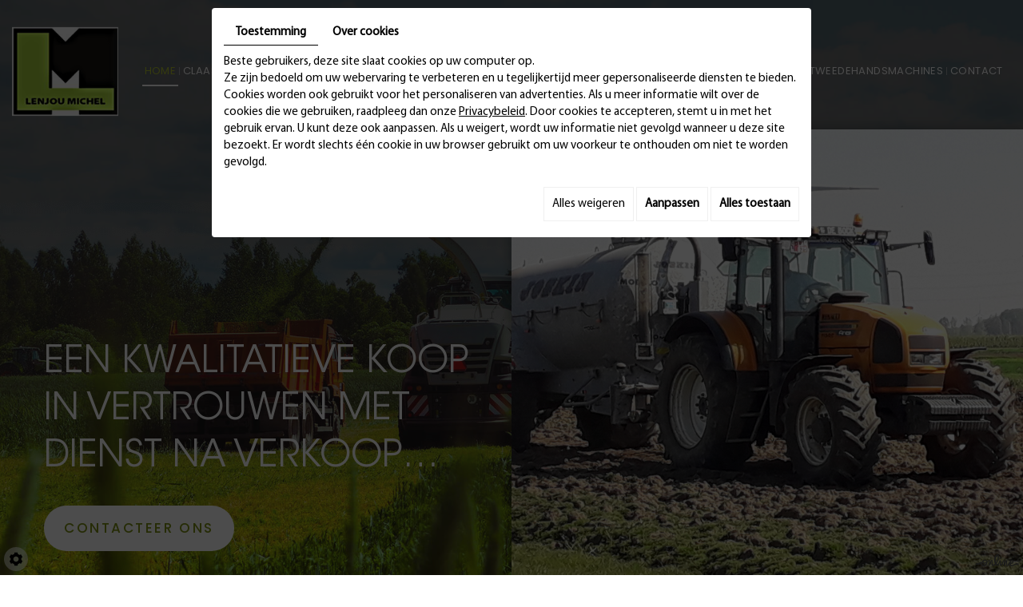

--- FILE ---
content_type: text/css
request_url: https://www.vercauterenmarcel.be/media/css/new-css2/template.css
body_size: 14696
content:
/*
Wireframe: 20
Version: 2.0
Update: 2019.07.30
*/

/*--------------------------------------------------
>> TABLE OF CONTENTS:
----------------------------------------------------
# Fonts
# General
# Navigation
    ## Superfish
    ## Mobile navigation
--------------------------------------------------*/

/*--------------------------------------------------
# Fonts
--------------------------------------------------*/

@import url('https://fonts.googleapis.com/css2?family=Poppins:wght@400;500;600;700&display=swap');

@font-face {
    font-family: 'Myriad Pro';
    src: url('../../fonts/new-fonts2/MyriadPro-Regular.eot');
    src: url('../../fonts/new-fonts2/MyriadPro-Regular.eot?#iefix') format('embedded-opentype'),
        url('../../fonts/new-fonts2/MyriadPro-Regular.woff2') format('woff2'),
        url('../../fonts/new-fonts2/MyriadPro-Regular.woff') format('woff'),
        url('../../fonts/new-fonts2/MyriadPro-Regular.ttf') format('truetype');
    font-weight: normal;
    font-style: normal;
    font-display: swap;
}


@font-face {
    font-family: 'ITC Avant Garde Gothic Std Book';
    src: url('../../fonts/new-fonts2/ITCAvantGardeStd-Bk.eot');
    src: url('../../fonts/new-fonts2/ITCAvantGardeStd-Bk.eot?#iefix') format('embedded-opentype'),
        url('../../fonts/new-fonts2/ITCAvantGardeStd-Bk.woff2') format('woff2'),
        url('../../fonts/new-fonts2/ITCAvantGardeStd-Bk.woff') format('woff'),
        url('../../fonts/new-fonts2/ITCAvantGardeStd-Bk.ttf') format('truetype');
    font-weight: normal;
    font-style: normal;
    font-display: swap;
}


/*--------------------------------------------------
# General
--------------------------------------------------*/
body {
    background: #fff;
    color: #2a2e35;
    font-family: 'Myriad Pro';
    font-size: 15px;
    line-height: 21px;
	font-weight:400;
}
a {
    color: #b4c430;
    text-decoration: underline;
    transition: all .4s;
}
a:active, a:hover, a:focus {
    color: #b4c430;
    text-decoration: none;
}
 
.image-right {
    float: right;
    margin: 0 0 10px 15px;
}
.image-left {
    float: left;
    margin: 0 15px 10px 0;
}
 
h1, h2, h3, h4, h5, h6,
.h1, .h2, .h3, .h4, .h5, .h6 {
	font-family: 'ITC Avant Garde Gothic Std Book';
	text-transform:none;
	font-weight:400;
}
h1, h2, h3, h4, h5, h6 {
    color: #b4c430;
}
h1, .h1 {
    font-size: 43px;
}
h2, .h2 {
    font-size: 30px;
	color:#090909;
}
h3, .h3 {
    font-size: 27px;
}
h4, .h4 {
    font-size: 24px;
	color:#090909;
}
h5, .h5 {
    font-size: 22px;
}
h6, .h6 {
    font-size: 20px;
	color:#090909;
}

hr {
	border-color: #b4c430;
}

img.icon-bx {
    filter: grayscale(1);
}

img.icon-bx:hover {
    filter: none;
}

.max-container2 {
    padding: 0 15px;
    max-width: 1624px;
    margin: 0 auto;
    width: 100%;
}

.max-container {
    padding: 0 15px;
    max-width: 1540px;
    margin: 0 auto;
    width: 100%;
}
/********** navigation ********/
div#sticky-wrapper {
    position: absolute;
    left: 0;
    width: 100%;
    top: 0;
    z-index: 100;
}
nav.main-nav {
    position: relative;
    z-index: 100;
    transition: background .4s, box-shadow .4s;
        padding:20px 0 20px;
    background: none;
}

.pageTemplate nav.main-nav {
    
     background: #171512; 
}
.is-sticky nav.main-nav {
        background: #171512;
    box-shadow: 0 0 30px rgb(255 255 255 / 10%);
    z-index: 100;
    padding: 0;
    height: auto;
}

.is-sticky nav.main-nav .logo {
    transform: scale(0.75);
    transform-origin: left;
}
nav.main-nav .nav-wrapper {
	display: grid;
    grid-template-columns: 21% auto;
    align-items: center;
}

.nav-bar1 {
    display: block;
}
/*nav.main-nav .nav-wrapper .nav-bar1 > ul > li:nth-child(1), .nav-bar1 > ul > li:nth-child(5), nav.main-nav .nav-wrapper .nav-bar1 > ul > li:nth-child(6), nav.main-nav .nav-wrapper .nav-bar1 > ul > li:nth-child(7) {
    display: none;
}
nav.main-nav .nav-wrapper .nav-bar2 > ul > li:nth-child(1), nav.main-nav .nav-wrapper .nav-bar2 > ul > li:nth-child(2), nav.main-nav .nav-wrapper .nav-bar2 > ul > li:nth-child(3), nav.main-nav .nav-wrapper .nav-bar2 > ul > li:nth-child(4) {
    display: none;
}
nav.main-nav .nav-wrapper .nav-bar2 ul {
    float: right;
}*/

/*.nav-bar1 {
    margin-top: 54px;
}

.nav-bar2 {
    margin-top: 54px;
}
.is-sticky .nav-bar1 {
    margin-top: -77px;
}

.is-sticky .nav-bar2 {
    margin-top: -77px;
}*/
nav.main-nav .mobile-nav {
    display: none;
    text-align: right;
    align-self: center;
}
nav.main-nav .mobile-nav a {
    display: inline-block;
    text-decoration: none;
    text-transform: uppercase;
    color: #222;
    line-height: 40px;
    font-size: 24px;
}
nav.main-nav .mobile-nav i.fa {
        background: #ffffff;
    text-align: center;
    color: #b4c430;
    width: 40px;
    line-height: 40px;
    border-radius: 50%;
    display: inline-block;
}
nav.main-nav .logo {
    position: relative;
    text-align: left;
	
}
.is-sticky nav.main-nav .nav-wrapper {
    align-items: center;
}
/***************/
header.top {
    position: relative;
    height: 600px;
    background: #b4c430;
}
header.top.small header.page-title {
    position: absolute;
    left: 0;
    right: 0;
    text-align: center;
    top: 50%;
    transform: translateY(-50%);
}
header.top.small header.page-title h1 {
    margin: 0;
	    font-size: 70px;
		position: relative;
}
/*header.top.small header.page-title h1:before {
    content: "";
    position: relative;
    display: block;
    width: 178px;
    height: 150px;
    background: url(../../images/new-images2/icon-resto.png) no-repeat center;
    margin: 0 auto 10px;
}*/
header.top.big {
    height: 929px;
    background-size: cover;
}
header.top .img {
    width: 100%;
    height: 100%;
    position: absolute;
    background: url(../../images/new-images2/photo-header.jpg) 50% 35% / cover no-repeat;
    background-attachment: fixed;
	    z-index: 1;
}

.pageTemplate header.top .img {
    background: #171512;
}
header.top.small .banner {
    width: 100%;
    right: 0;
    top: 140px;
    bottom: 0;
    height: auto;
    transform: translateY(0%);
}
/******* animation *************/
.animate.clip_ttb {
    clip-path: inset(0 0 100% 0);
    transition: clip-path 800ms ease-out;
}
.animate.clip_rtl {
    clip-path: inset(0 0 0 100%);
    transition: clip-path 800ms ease-out;
}
.animate.clip_rtl.play {
    clip-path: inset(-1px -1px -1px -1px);
}
.animate.clip_ltr {
    clip-path: inset(0 100% 0 0);
    transition: clip-path 800ms ease-out;
}
.animate.delay-1500 {
    transition-delay: 1250ms;
}
.animate.delay-500 {
    transition-delay: 500ms;
}
.animate.delay-250 {
    transition-delay: 250ms;
}
.animate.clip_ttb.play {
    clip-path: inset(-1px -1px -1px -1px);
}
.animate.clip_rtl.play {
    clip-path: inset(-1px -1px -1px -1px);
}
.animate.clip_ltr.play {
    clip-path: inset(-1px -1px -1px -1px);
}
/*************************/
header.top .img:before {
    content: "";
    position: absolute;
    left: 0;
    right: 0;
    top: 0;
    bottom: 0;
    background: url(../../images/new-images2/bg-photo.png) no-repeat top center;
    background-size: cover;
}
header.top .container {
    position: relative;
    height: 100%;
    z-index: 2;
}
header.top .slogan {
    position: absolute;
    top: 41%;
    right: 50%;
    color: #fff;
    font-size: 65px;
    text-transform: none;
    text-align: left;
    line-height: 1em;
    z-index: 1;
    left: 0;
    font-weight: 300;
    padding: 0;
	transform: translateY(-50%);
}
header.top .slogan h2 {
    text-transform: none;
    font-size: 46px;
    color: #fff;
    font-weight: 400;
    line-height: 59px;
    margin: 0;
    padding-top: 45px;
}
header.top .slogan h2 br {
    display: none;
}
/*header.top .slogan h2:before {
    content: "";
    position: absolute;
    left: 0;
    top: 18px;
	height:3px;
    width: 106px;
    background: #ffffff;
}*/
header.top .slogan p {
    margin: 0;
}
header.top .slogan a.button {
    font-size: 17px;
    line-height: 1;
    text-shadow: none;
    padding: 20px 25px;
    display: inline-block;
    font-family: 'Poppins', sans-serif;
    text-decoration: none;
    color: #7f9315;
    font-weight: 500;
    background: #ffffff;
    text-transform: uppercase;
    letter-spacing: 0.15em;
    box-shadow: none;
    transition: box-shadow .4s;
    margin: 30px 0 0;
    border-radius: 30px;
    background: linear-gradient(to top, #ffffff 0%, #ffffff 50%, #181613 50%, #181613 100%);
    background-size: 100% 200%;
    background-position: 0 100%;
    transition: background 400ms ease-in-out;
}
header.top .slogan a.button:hover {
    color: #7f9315;
	background-position: 0 0;
}

header.top .slogan .networks .facebook {
    display: inline-block;
    font-size: 0px;
    cursor: pointer;
    margin: 0 14px 0 0;
    width: 32px;
    height: 33px;
    text-align: center;
    position: relative;
    padding: 0;
    z-index: 1;
    color: transparent;
    background: url(../../images/new-images2/bg-facebook.png) no-repeat top center;
    text-decoration: none;
    border-bottom: none;
   
}

header.top .slogan .networks {
    position: relative;
    margin-top: 32px;
	display: flex;
}

header.top .slogan .networks .facebook::before {
    content: "\f09a";
    font-family: 'FontAwesome';
    speak: none;
    font-size: 0;
    line-height: 28px;
    font-weight: 100;
    text-transform: none;
    display: block;
    padding-left: 0;
    -webkit-font-smoothing: antialiased;
}

header.top .slogan .networks .facebook:hover {
    background: url(../../images/new-images2/bg-facebook-hover.png) no-repeat top center;
}

header.top .slogan .networks .instagram {
    display: inline-block;
    font-size: 0px;
    cursor: pointer;
    margin: 0 0px;
    width: 32px;
    padding: 0;
    height: 33px;
    text-align: center;
    position: relative;
    z-index: 1;
    color: transparent;
    background: url(../../images/new-images2/bg-instagram.png) no-repeat top center;
    text-decoration: none;
    border-bottom: none;
}

header.top .slogan .networks .instagram::before {
	content: "\f16d";
    font-family: 'FontAwesome';
    speak: none;
    font-size: 0;
    line-height: 31px;
    font-weight: 100;
    text-transform: none;
    display: block;
    -webkit-font-smoothing: antialiased;
}

header.top .slogan .networks .instagram:hover {
    
    background: url(../../images/new-images2/bg-instagram-hover.png) no-repeat top center;
   
}

/************* banner ********************/
header.top .banner {
    position: absolute;
    right: 0;
    width: 50%;
    height: 662px;
    top: 51%;
    transform: translateY(-50%);
    margin-top: 19px;
    z-index: 1;
    -webkit-box-shadow: 3px 3px 14px 0px rgb(25 25 25 / 18%);
    -moz-box-shadow: 3px 3px 14px 0px rgba(25, 25, 25, 0.18);
    box-shadow: 0px 0px 14px 0px rgb(25 25 25 / 18%), 0px 0px 14px 0px rgb(25 25 25 / 18%);
	    z-index: 2;
}
header.top .banner div#bg-slideshow {
    position: absolute;
    left: 0;
    top: 0;
    width: 100%;
    height: 100%;
}
.diy-slideshow .next, .diy-slideshow .prev {
    top: auto !important;
    bottom: 30px !important;
    background: none !important;
    transform: none !important;
    font-size: 36px !important;
    font-weight: 400 !important;
	opacity: 1 !important;
}
.diy-slideshow .prev {
    left: 50% !important;
    margin-left: -40px;
}
.diy-slideshow .next {
    right: 50% !important;
    margin-right: -40px;
}
/************ Content ***************/
section.home-content {
    position: relative;
	z-index: 2;
}
section.page-content {
    position: relative;
}
.photo-home {
    float: right;
    margin: 0 0 20px 116px;
    position: relative;
    z-index: 1;
}
.photo-home img:hover {
    transform: scale(1.1);
}

.photo-home img {
    transition: all .4s;
}
.photo-home > div:last-of-type {
    margin-top: -209px;
    border-radius: 50%;
    position: relative;
    margin-left: -60px;
    box-shadow: 0 0 6px rgb(25 25 25 / 58%);
    width: 273px;
    height: 273px;
}
.photo-home > div:last-of-type img {
    border-radius: 50%;
	    position: relative;
}
.photo-home > div:last-of-type:before {
    content: "";
    position: absolute;
    left: 0;
    bottom: 0;
    top: -25px;
    right: -25px;
    background: rgb(127 147 21 / 40%);
    border-radius: 50%;
}
article.content {
    position: relative;
    padding: 70px 0 50px;
}
section.home-content article.content {
    padding: 110px 0px 80px;
}
article.content header.page-title {
    padding-top: 20px;
    position: relative;
	    margin: 0 0 30px;
}
article.content header.page-title:after {
    content: "";
    position: absolute;
    width: 105px;
    height: 9px;
    background: #b4c430;
    bottom: -4px;
    left: 0;
}
article.content header.page-title h1 {
    margin: 0;
}

.pageTemplate article.content header.page-title h1 {
    margin: 0 0 38px;
    padding: 0 0 30px;
    font-size: 33px;
    color: #b4c430;
    font-weight: 400;
    font-family: 'ITC Avant Garde Gothic Std Book';
    border-bottom: 1px solid #bdbdbd;
	text-transform:uppercase;
}
section.home-content article.content header.page-title h1 {
	color: #282828;
    font-size: 20px;
    font-family: 'Poppins', sans-serif;
    text-transform: uppercase;
    font-weight: 400;
    border-bottom: 1px solid #d6d6d6;
    width: 58%;
    padding: 0 0 60px;
    margin: 0 0 40px;
	letter-spacing:0.05em;
}
span.subtitle {
     font-size: 45px;
    color: #b4c430;
    font-weight: 400;
    font-family: 'ITC Avant Garde Gothic Std Book';
    line-height: 1.1em;
    text-transform: none;
	letter-spacing:0;
}
section.home-content article.content header.page-title {
    margin: 0 0 35px;
    position: relative;
}
article.content header.page-title + h2 {
    margin-top: 0;
    margin-bottom: 30px;
}
article.content p {
    margin: 0 0 20px;
}
article.content ul {
    list-style: outside disc;
    margin-left: 0;
    padding: 0;
}
article.content ul li {
    position: relative;
    left: 1em;
    margin-left: 1em;
    padding-right: 1em;
}
article.content ul ul {
    list-style-type: circle;
}
article.content .table-style {
    position: relative;
}
article.content .table-style th {
    background: #b4c430;
    color: #fff;
}
article.content .table-style th,
article.content .table-style td {
    border: 1px solid #b4c430;
    padding: 2px 5px;
}
/******** prestations ************/
section.prestations {
    position: relative;
    padding: 30px 10px;
    background: #f2f2f2;
}
section.prestations .box {
    text-align: center;
}

section.prestations .logos-bx {
    display: grid;
    grid-template-columns: repeat(7,1fr);
    align-items: center;
}
section.prestations .logos-bx .icon-bx {
   /* height: 95px;*/
    display: table;
    margin: 0 auto 0;
}


/*********** boxes ***************/
.bg-boxes {
    position: relative;
    /*background: #fff url(../../images/new-images2/bg-boxes2.jpg) no-repeat bottom center;*/
}
section.boxes {
    background: #fff;
    position: relative;
    padding: 125px 27px 80px;
}
.container-fluid {
    padding: 0 30px;
    position: relative;
    z-index: 1;
}
section.boxes:before {
    content: "";
    position: absolute;
    left: 0;
    right: 0;
    top: 0;
    height: 552px;
    background: url(../../images/new-images2/bg-boxes.jpg) no-repeat center top;
}
section.boxes:after {
    content: "";
    position: absolute;
    left: 0;
    right: 0;
    top: 0;
    height: 550px;
    z-index: -1;
    /* background: rgb(0 0 0 / 50%);*/
}


section.boxes h4 {
       font-size: 20px;
    font-family: 'Myriad Pro';
    color: #ffffff;
    font-weight: 400;
    text-transform: uppercase;
    letter-spacing: 0.02em;
    text-align: center;
    position: relative;
    line-height: 25px;
    margin: 0;
}

section.boxes h3 {
        font-size: 55px;
    color: #ffffff;
    font-weight: 400;
    line-height: 70px;
    text-transform: none;
    letter-spacing: 0.02em;
    text-align: center;
    padding: 0 0 25px;
    position: relative;
    margin: 0 0 30px;}

section.boxes h3:after {
    background: #ffffff;
    position: absolute;
    content: '';
    width: 70px;
    height: 6px;
    bottom: 0;
    left: 0;
	right:0;
	margin:auto;
}
section.boxes .boxes-grid {
   /* display: grid;
    grid-template-columns: repeat(3,1fr);
    grid-gap: 45px;*/
	position:relative;
	
}
section.boxes .boxes-grid .box {
    position: relative;
	text-align: center;
   height: 585px;
}

section.boxes .max-container {
    position: relative;
    z-index: 1;
}

.slick-initialized .slick-slide {
    display: block;
    margin: 0 11px;
}
section.boxes .boxes-grid .box img {
    height: 230px;
    width: 100%;
    object-fit: cover;
	    position: relative;
}
/*section.boxes .boxes-grid .box:before {
    content: "";
    position: absolute;
    top: 0;
    bottom: 0;
    left: 0;
    right: 0;
    background: url(../../images/new-images2/img-layer.png) no-repeat center;
    transition: all .4s;
	background-size: cover;
}
section.boxes .boxes-grid .box:hover:before {
    background: url(../../images/new-images2/img-layer-h.png) no-repeat center;
	background-size: cover;
}*/
/*section.boxes .boxes-grid .box .text-bx p {
    height: 0;
    opacity: 0;
    transition: all .4s;
}
section.boxes .boxes-grid .box:hover p {
    height: auto;
    opacity: 1;
	    padding-top: 20px;
}*/
section.boxes .boxes-grid .box .text-bx {
    position: relative;
    padding: 0 30px 50px;
    color: #fff;
    background: #282828;
    font-family: 'Poppins', sans-serif;
    height: 292px;
}


section.boxes .boxes-grid .box:hover .text-bx {
    
    background: #b4c430;
}
section.boxes h2 {
    font-size: 25px;
    color: #fff;
    position: relative;
    letter-spacing: 0.02em;
    padding: 5px 0 10px 0;
    line-height: 28px;
    font-weight: 400;
    text-transform: uppercase;
    margin: 0;
}

section.boxes h2:before {
    content: "";
    position: relative;
    display: block;
    height: 80px;
    width: 90px;
    background-position: bottom center;
    background-repeat: no-repeat;
    margin: 0 auto 15px;
}
section.boxes .boxes-grid .box:after {
    content: "";
    position: absolute;
    right: 0;
    left: 0;
    margin: auto;
    bottom: 25px;
    width: 26px;
    height: 26px;
    background: url(../../images/new-images2/plus.png) no-repeat center;
}

section.boxes .boxes-grid .box:hover:after {
    background: url(../../images/new-images2/plus-hover.png) no-repeat center;
}

section.boxes .box01 h2:before {
    background-image: url(../../images/new-images2/icone-box1.png);
}
section.boxes .box02 h2:before {
    background-image: url(../../images/new-images2/icone-box2.png);
}
section.boxes .box03 h2:before {
    background-image: url(../../images/new-images2/icone-box3.png);
}
section.boxes .box04 h2:before {
    background-image: url(../../images/new-images2/icone-box4.png);
}

section.boxes .box05 h2:before {
    background-image: url(../../images/new-images2/icone-box5.png);
}

section.boxes .boxes-grid .box:hover h2:before {
-webkit-animation: rotate-center 0.6s ease-in-out both;
	        animation: rotate-center 0.6s ease-in-out both;
}
section.boxes a {
    position: absolute;
    left: 0;
    bottom: 0;
    right: 0;
    outline: none;
	text-decoration: none;

}
section.boxes .boxes-grid .box p:last-of-type {
    margin: 0;
    padding: 0;
}

/*********** photo-spacer ****************/
section.photo-spacer {
    position: relative;
       height: 550px;
    /*background: url(../../images/new-images2/photo-spacer.jpg) no-repeat center fixed;*/
}
section.photo-spacer img {
    width: 100%;
    height: 100%;
    object-fit: cover;
}
/************** services *****************/
section.services {
    padding: 70px 0;
    position: relative;
    text-align: center;
}
section.services h3 {
    margin: 0 0 65px;
    font-size: 20px;
    color: #1e2a4d;
    font-weight: 400;
    font-family: 'Myriad Pro';
    padding: 0px 0 25px;
    position: relative;
}
section.services h3 strong {
    font-size: 48px;
    color: #374e8f;
    font-weight: 700;
    font-family: 'ITC Avant Garde Gothic Std Book';
    line-height: 1.2em;
}
section.services h3:after {
    content: "";
    position: absolute;
    left: 0;
    right: 0;
    bottom: 0;
    width: 70px;
    height: 6px;
    background: #000f3c;
    margin: auto;
}
section.services .services-grid {
    display: grid;
    grid-template-columns: repeat(4,1fr);
    grid-gap: 80px;
}
section.services .services-grid .icon-bx {
    margin: 0 auto 20px;
    display: table;
}
/********** contact **************/
section.contact {
    position: relative;
    background: url(../../images/new-images2/bg-contact.jpg) center fixed no-repeat;
    padding: 30px 0;
}
section.contact:before {
    content: "";
    position: absolute;
    left: 0;
    right: 0;
    top: 0;
    bottom: 0;
    background: rgb(30 42 77 / 90%);
}
section.contact h2 {
    float: left;
    position: relative;
    color: #fff;
    font-size: 44px;
    margin: 0;
}
section.contact .container > div {
    float: right;
    position: relative;
}
section.contact .container > div a {
    font-size: 16px;
    line-height: 1;
    text-shadow: none;
    padding: 20px 45px;
    display: inline-block;
    text-decoration: none;
    color: #fff;
    font-weight: 400;
    text-transform: uppercase;
    box-shadow: none;
    margin: 0px 0 0;
    border-radius: 30px;
    transition: all .4s;
	    background: linear-gradient(to top, #374e8f 0%, #374e8f 50%, #fff 50%, #fff 100%);
    background-size: 100% 200%;
    background-position: 0 100%;
    transition: background 400ms ease-in-out;
}
section.contact .container > div a:hover {
	color: #000f3c;
    background-position: 0 0;
}
/********* News ***************/
div#NewsItems .NewsItem.box {
    position: relative;
    width: 100%;
    padding: 15px;
    margin: 10px auto;
    background: #ededed;
}
div#NewsItems .photo-news {
    max-width: 220px!important;
    float: right;
    margin: 0 0px 15px 25px;
    height: 100%;
}
div#NewsItems .photo-news img {
    width: 100%;
    height: 100%;
    object-fit: cover;
}
.NewsItem .date {
    font-size: 100%;
    font-weight: 700;
    color: #000f3c;
}
div#NewsItems a.readmore {
    font-size: 15px;
    line-height: 1;
    text-shadow: none;
    padding: 13px 20px;
    display: inline-block;
    text-decoration: none;
    color: #fff;
    font-weight: 500;
    background: #374e8f;
    text-transform: uppercase;
    box-shadow: none;
    transition: box-shadow .4s;
    margin: 0px 0 0;
    border-radius: 30px;
    background: linear-gradient(to top, #374e8f 0%, #374e8f 50%, #000f3c 50%, #000f3c 100%);
    background-size: 100% 200%;
    background-position: 0 100%;
    transition: background 400ms ease-in-out;
}
div#NewsItems a.readmore:hover {
    color: #fff;
    background-position: 0 0;
}
img.img-responsive.img-news {
    float: right;
    max-width: 250px;
    margin: 0 0 20px 30px;
}
.box-light {
    background: #ededed;
    color: #414244;
    padding: 15px 15px 10px;
    margin: 0 0 20px;
}
.col-md-8.col-md-push-4 h3 {
    margin-top: 0;
}
.vCard .box-light h5 {
    margin: 0 0 3px;
}
.vCard .box-light {
    margin-top: 11px;
}
/************ footer ******************/
footer.bottom {
    background: #282828;
    color: #ffffff;
    padding: 45px 0 45px;
    position: relative;
	font-family: 'Poppins', sans-serif;
}



footer.bottom h2 {
    color: #ffffff;
    font-size: 33px;
    line-height: 30px;
    font-weight: 400;
    text-transform: uppercase;
    margin: 0;
    letter-spacing: 0.05em;
    position: relative;
    padding-bottom: 30px;
    border-bottom: 1px solid #949494;
    margin-bottom: 30px;
}


footer.bottom h2:after {
    content: "";
    position: absolute;
    left: 0;
    bottom: -3px;
    background: #ffffff;
    width: 57px;
    height: 5px;
}
footer.bottom .footer-grid {
    display: grid;
    grid-template-columns: 33% auto;
    grid-gap: 7%;

}
.title-footer {
   width: 100%;
    border-bottom: 1px solid #5182af;
    margin-bottom: 38px;
    padding-bottom: 20px;
    position: relative;
    display: table;
}


div#openingTimesBlock {
    line-height: 27px;
}

span.phone-responsive {
    display: none;
}
footer.bottom  .logo {
    display: block;
    width: 180px;
    height: 50px;
    text-align: center;
    display: grid;
    align-items: center;
    padding: 8px;
    margin-bottom: 20px;
}



footer.bottom .networks
{
	position: relative;
	display: flex;
}


footer.bottom .networks .facebook {
        display: inline-block;
    font-size: 0px;
    cursor: pointer;
    margin: 0 10px 0 0;
    width: 33px;
    height: 33px;
    text-align: center;
    position: relative;
    z-index: 1;
    color: #282828;
    background: #fff;
    border-radius: 5px;
    text-decoration: none;
    border-bottom: none;
   
}

footer.bottom .networks .facebook::before {
	content: "\f09a";
    font-family: 'FontAwesome';
    speak: none;
    font-size: 30px;
    line-height: 42px;
    font-weight: 100;
    text-transform: none;
    display: block;
    -webkit-font-smoothing: antialiased;
}

footer.bottom .networks .facebook:hover {
    
    background: #b4c430;
    
}


footer.bottom .networks .instagram {
    display: inline-block;
    font-size: 0px;
    cursor: pointer;
    margin: 0;
    width: 33px;
    height: 33px;
    text-align: center;
    position: relative;
    z-index: 1;
    color: #282828;
    background: #b4c430;
    border-radius: 5px;
    text-decoration: none;
    border-bottom: none;
}

footer.bottom .networks .instagram::before {
	content: "\f16d";
    font-family: 'FontAwesome';
    speak: none;
    font-size: 24px;
    line-height: 31px;
    font-weight: 100;
    text-transform: none;
    display: block;
    -webkit-font-smoothing: antialiased;
}

footer.bottom .networks .instagram:hover {
    
    color: #282828;
    background: #fff;
   
}



.opening-left {
    float: left;
    width: 50px;
    line-height: 25px;
    font-weight: 700;
}

.opening-right {
    line-height: 25px;
}




.address {
    display: grid;
    grid-template-columns: repeat(3,auto);
    align-items: center;
    justify-content: space-between;
}
footer.bottom .address a {
    color: #b4c430;
}


label.modal-label {
    color: #b4c430;
}
.address .bloc01 {
    padding-left: 30px;
    background: url(../../images/new-images2/map.png) no-repeat left 10px;
	line-height: 26px;
}
.address .bloc02 {

    padding-left: 30px;
    background: url(../../images/new-images2/tel.png) no-repeat left 10px;
    display: inline-block;
    margin-top: 25px;
    line-height: 26px;
}

.logo-joyn {
    margin-top: 97px;
}

.bloc-opening {
    background: url(../../images/new-images2/clock.png) no-repeat left 10px;
    padding-left: 30px;
}

label.modal-label:hover {
    text-decoration: none !important;
}

#news-popup-modal .modal__inner #news-popup .popup-wrapper {
    background: #000;
}

a#scrollTopBtn {
    bottom: 20px;
    left: auto;
    right: 0;
    transform: translateX(-50%);
    border-radius: 0;
    font-size: 1.5em;
}

span.openingDay {
    position: relative;
    display: inline-block;
    width: 44px;
    line-height: 33px;
	font-weight: 700;
}

span.openingDay:before {
    position: absolute;
    content: ":";
    left: 31px;
}

.fullsite {
    overflow-x: hidden;
}

.pageTemplate footer.bottom {
    box-shadow: 0 0 10px #000;
}

/**
 * ----------------------------------------
 * animation rotate-center
 * ----------------------------------------
 */
@-webkit-keyframes rotate-center {
  0% {
    -webkit-transform: rotate(0);
            transform: rotate(0);
  }
  100% {
    -webkit-transform: rotate(360deg);
            transform: rotate(360deg);
  }
}
@keyframes rotate-center {
  0% {
    -webkit-transform: rotate(0);
            transform: rotate(0);
  }
  100% {
    -webkit-transform: rotate(360deg);
            transform: rotate(360deg);
  }
}

/********************/
a#scrollTopBtn {
    bottom: 35px;
    left: auto;
    right: 15px;
    padding: 6px 15px 10px;
    background: rgb(127 147 21);
    border-radius: 0;
    color: #ffffff;
    font-size: 30px;
    line-height: 1;
    text-decoration: none;
    box-shadow: none;
    transition: background .4s, box-shadow .4s;
}
a#scrollTopBtn:hover {
        background: rgb(23 21 18);
	color:#rgb(127 147 21);
    box-shadow: 0 5px 30px rgba(0,0,0,.5);
}
a#scrollTopBtn i.fa::before {
    content: '\f0d8';
}
.phone-responsive {
    display: none;
}

.cookieinfo a.cookieinfo-close {
    border-radius: 3px !important;
    text-transform: uppercase;
    font-size: .9em;
    padding: 5px 15px !important;
}
/*--------------------------------------------------
# Navigation
--------------------------------------------------*/

/*--------------------------------------------------
## Superfish
--------------------------------------------------*/
.sf-menu, .sf-menu * {
	margin: 0;
	padding: 0;
	list-style: none;
}
.sf-menu li {
	position: relative;
}
.sf-menu ul {
	position: absolute;
	display: none;
	top: 100%;
	left: 0;
	z-index: 99;
}
.sf-menu > li {
	font-size: 0;
	display: inline-block;
}
.sf-menu li:hover > ul,
.sf-menu li.sfHover > ul {
	display: block;
}
.sf-menu a {
	display: block;
	position: relative;
}
.sf-menu ul ul {
	top: 0;
	left: 100%;
}
.sf-menu ul {
	box-shadow: 0px 2px 10px rgb(0 0 0 / 20%);
    min-width: 100%;
    text-align: center;
    margin-top: 23px;
}
.sf-menu a {
    padding: 7px 8px;
    font-size: 15.2px;
    text-decoration: none;
    font-weight: 400;
    color: #fff;
    text-transform: uppercase;
    font-family: 'Poppins', sans-serif;
    letter-spacing: 0.03em;
    border-left: 0;
    border-right: 0;
}



li#menu_2:before {
    display: none;
}

li#menu_5:before {
    display: none;
}


.sf-menu > li:not(:first-child):before {
    content: "";
    position: absolute;
    left: -2px;
    top: 0px;
    margin: auto;
    bottom: 0;
    width: 1px;
    height: 10px;
    background: #a3a2a4;
}



/*nav.main-nav .nav-wrapper .nav-bar1 ul li:first-child a {
    padding-left: 0;
}
nav.main-nav .nav-wrapper .nav-bar2 ul li:last-child a {
    padding-right: 0;
}*/
.sf-menu li {
	white-space: nowrap;
}
.sf-menu > li {
}
.sf-menu ul li {
	
}

.sf-menu ul li:not(:first-child) {
    border-top: 1px solid transparent;
}
.sf-menu ul li a {
	padding: 5px 30px;
    color: #ffffff !important;
    border: 0 !important;
    background: #b4c430 !important;
}
.sf-menu li a:hover, .sf-menu li.sfHover > a,
.sf-menu li.selected > a, .sf-menu li.active > a {
	border-bottom: 2px solid #fff;
    border-left: 0;
    border-right: 0;
    color: #b4c430!important;
	
}
.sf-menu ul li a:hover, .sf-menu ul li.sfHover > a,
.sf-menu ul li.selected > a, .sf-menu ul li.active > a {
	border:0 !important;
	color: #282828 !important;
	background: #ffffff !important;
	
}

/* styling for both css and generated arrows */
.sf-arrows .sf-with-ul::after {
    content: '\f107';
    font-family: 'FontAwesome';
    font-size: 17px;
    line-height: 1em;
    position: absolute;
    font-weight: 700;
    bottom: -16px;
    left: 50%;
    transform: translateX(-50%);
    transition: color .4s;
}
.sf-arrows > li > .sf-with-ul:focus:after,
.sf-arrows > li:hover > .sf-with-ul::after,
.sf-arrows > .sfHover > .sf-with-ul::after,
.sf-arrows > .selected > .sf-with-ul::after,
.sf-arrows > .active > .sf-with-ul::after {
	color: #ddd;
}

/*--------------------------------------------------
## Mobile navigation
--------------------------------------------------*/
.site-overlay {
	position: fixed;
	top: 0;
	left: 0;
	z-index: 1000;
	width: 100%;
	height: 100%;
	background: rgba(0,0,0,0.3);
	opacity: 0;
	transform: translate3d(100%,0,0);
	transition: opacity 0.4s, transform 0s 0.4s;
	transition-timing-function: cubic-bezier(0.7,0,0.3,1);
}
/* Close Button */
.close-button {
	width: 1.5em;
	height: 1.5em;
	position: absolute;
	right: 1em;
	top: 1em;
	overflow: hidden;
	text-indent: 1em;
	font-size: 0.75em;
	border: none;
	background: transparent;
	color: transparent;
}
.close-button::before,
.close-button::after {
	content: '';
	position: absolute;
	width: 3px;
	height: 100%;
	top: 0;
	left: 50%;
	background: #ccc;
	transition: background .4s;
}
.close-button::before {
	-webkit-transform: rotate(45deg);
	transform: rotate(45deg);
}
.close-button::after {
	-webkit-transform: rotate(-45deg);
	transform: rotate(-45deg);
}
.close-button:hover::before,
.close-button:hover::after {
	background: #fff;
}
/* Menu */
.menu-wrap {
	position: fixed;
	overflow: auto;
	top: 0;
	left: 0;
	z-index: 1001;
	width: 300px;
	height: 100%;
	background: #b4c430;
	box-shadow: 0 0 20px rgba(0,0,0,.8);
	padding: 40px 20px 20px;
	transform: translateX(-100vw);
	transition: transform 0.4s;
	transition-timing-function: cubic-bezier(0.7,0,0.3,1);
}
.mobile-menu {
	transform: translateX(500px);
}
.mobile-menu > ul {
	display: block;
	transform: translateX(-1000px);
}
.mobile-menu,
.mobile-menu > ul {
	transition: transform 0s 0.4s;
	transition-timing-function: cubic-bezier(0.7,0,0.3,1);
}
.mobile-menu ul {
	list-style: none;
	margin: 0;
	padding: 0;
	font-size: 18px;
	line-height: 1.5em;
}
.mobile-menu ul ul {
	background: rgba(0,0,0,.15);
	font-size: 16px;
	margin-top: 5px;
	margin-bottom: -5px;
	border-top: 1px solid rgba(255,255,255,.2);
}
.mobile-menu li:first-child {
	border-top: none;
}
.mobile-menu li {
	padding: 5px 0;
	border-top: 1px solid rgba(255,255,255,.2);
}
.mobile-menu li li {
	position: relative;
	border-top: 1px solid rgba(255,255,255,.2);
}
.mobile-menu li li::before {
	content: '\f105';
	font-family: 'FontAwesome';
	position: absolute;
	color: rgba(255,255,255,.5);
	z-index: 5;
	left: 10px;
}
.mobile-menu a {
	padding: 0 5px;
	display: block;
	color: #fff;
	text-decoration: none;
	transition: color .4s, background .4s;
}
.mobile-menu a:hover {
	color: #374e8f;
    background: rgb(255 255 255);
}
.mobile-menu li li a {
	padding-left: 25px;
}
/* Shown menu */
.show-menu .menu-wrap {
	transform: translate3d(0,0,0);
	transition: transform 0.8s;
	transition-timing-function: cubic-bezier(0.7,0,0.3,1);
}
.show-menu .mobile-menu,
.show-menu .mobile-menu ul {
	transform: translate3d(0,0,0);
	transition: transform 0.8s;
	transition-timing-function: cubic-bezier(0.7,0,0.3,1);
}
.show-menu .mobile-menu ul {
	transition-duration: 0.9s;
}
.show-menu .site-overlay {
	opacity: 1;
	transition: opacity 0.8s;
	transition-timing-function: cubic-bezier(0.7,0,0.3,1);
	transform: translate3d(0,0,0);
}
.fullsite {
    position: relative;
    overflow: hidden;
}
article.content img {
    max-width: 100%;
    height: auto;
    object-fit: cover;
}
/******************************
		Responsive
***************************/
@media only screen and (max-width : 1760px) {
	.container-fluid {
    padding: 0 15px;
	}
	section.boxes .boxes-grid {
    grid-gap: 10px;
}
section.boxes .boxes-grid .box .text-bx {
    padding: 0 10px 50px;
}
section.boxes h2 {
    font-size: 23px;
}
}

@media only screen and (max-width : 1624.98px) {
nav.main-nav .nav-wrapper {
    grid-template-columns: 13% auto;
}
.sf-menu a {
    font-size: 14px;
}
section.boxes {
    padding: 125px 0px 80px;
}

section.boxes h2 {
    font-size: 18px;
}

section.boxes .boxes-grid .box .text-bx {
 
    height: 318px;
}
section.prestations .logos-bx {
    grid-template-columns: repeat(5,1fr);
	grid-gap: 10px;
}


}
@media only screen and (max-width : 1364.98px) {



.sf-menu a {
    font-size: 13px;
	padding: 7px 3px;
}

nav.main-nav .logo {

    transform: scale(0.8);
    transform-origin: left;
}
section.boxes .boxes-grid .box .text-bx {
    height: 339px;
}
}
@media only screen and (max-width : 1199px) {

header.top .slogan {
    font-size: 35px;}
header.top .slogan h2 {
    font-size: 39px;
    line-height: 44px;
}

span.subtitle {
    font-size: 40px;
}

.address {
    grid-template-columns: 47% 33% auto;
}

section.home-content article.content header.page-title h1 {
    font-size: 18px;
}

nav.main-nav .nav-bar1 {
    display: none;
}

nav.main-nav .mobile-nav {
    display: inline-block;
    text-align: right;
    align-self: center;
}


nav.main-nav .logo {
    display: block;
    margin: 0;
    float: left;
    text-align: left;
}

section.prestations .logos-bx {
    grid-template-columns: repeat(4,1fr);
}
}
@media only screen and (max-width : 991px) {
nav.main-nav .nav-wrapper .nav-bar1 {
    display: none;
}
    nav.main-nav .mobile-nav {
        display: inline-block;
        margin-left: auto;
    }

nav.main-nav .logo {
    display: block;
    margin: 0;
    float: left;
    text-align: left;
}
header.top .slogan h2 {
   font-size: 30px;
    line-height: 39px;
}
header.top .slogan {
    font-size: 25px;
    line-height: 1.3em;
}
.photo-home {
    float: none;
    display: table;
    margin: 0 auto 60px;
}
section.prestations .box {
    margin: 0 0 40px;
}
section.etapes .projects-grid .etape {
    padding: 0 20px 80px;
}
section.services .services-grid {
    grid-template-columns: repeat(2,1fr);
    grid-gap: 40px;
}

.address {
    grid-template-columns: 48% 25% auto;
}


section.home-content article.content header.page-title h1 {
    font-size: 18px;
    width: 100%;
}

.is-sticky nav.main-nav .logo {
    transform: scale(0.65);
    transform-origin: left;
}
section.boxes h2 {
    font-size: 28px;
}
section.prestations .logos-bx {
    grid-template-columns: repeat(3,1fr);
}
}
@media only screen and (max-width : 767px) {
    .image-right,
    .image-left {
        float: none;
        margin: 10px auto;
        max-width: 100%;
        height: auto;
        display: block;
    }
   div#NewsItems .photo-news {
    float: none;
    margin: 0 auto 20px;
    display: table;
}
div#NewsItems .NewsItem.box {
    text-align: center;
}
    .phone {
        display: none;
    }
    .phone-responsive {
        display: inline-block;
    }
	header.top .banner {
    position: relative;
    width: 100%;
    height: 600px;
    top: 0;
    transform: translateY(0%);
	    margin-top: 0;
	}
	
	
	header.top.small .banner {
width: 100%;
height: 500px;
margin: 0;
top: 135px;
}
header.top.big {
    height: auto;
}
header.top .banner .slogan {
    position: relative;
    top: 0;
    right: 0;
    transform: translateY(0%);
    margin: 262px 0 100px;
}

header.top .banner .slogan h2 {
    font-size: 30px;
    line-height: 39px;
}

header.top .container {
    position: relative;
    height: 100%;
    z-index: 3;
}

header.top .img {
    display: none;
}

.diy-slideshow.fade figure:before {
    content: "";
    position: absolute;
    left: 0;
    right: 0;
    top: 0;
    bottom: 0;
    background: url(../../images/new-images2/bg-photo.png) no-repeat top center;
    background-size: cover;
}

header.top .slogan {
    top: 41%;
    right: 0;
    text-align: center;
    z-index: 3;
    left: 0;
    margin: 170px auto 0;
}

section.boxes {
    padding: 100px 0 50px;
}
section.boxes .boxes-grid {
    grid-template-columns: repeat(1,1fr);
}
section.boxes .boxes-grid .box05 {
    grid-column: 1 / 1;
}
section.etapes .projects-grid {
    grid-template-columns: repeat(1,1fr);
    grid-gap: 60px;
}
section.services .services-grid {
    grid-gap: 30px;
}
section.contact h2 {
    float: none;
    font-size: 34px;
    text-align: center;
}
section.contact .container > div {
    float: none;
    margin: 20px auto 0;
    display: table;
}
footer.bottom .footer-wrapper {
    grid-template-columns: auto;
    grid-gap: 20px;
}
footer.bottom .footer-right {
    float: none;
    margin-top: 0;
}
footer.bottom .footer-adr, footer.bottom .footer-tel, footer.bottom .footer-mail {
    padding: 20px 0 0;
    background-position: top center;
}
.footer-small .nav-footer span.sep {
    padding: 0;
    display: block;
    height: 0;
}
.footer-small {
    margin: 30px 0 0;
}
footer.bottom {
    text-align: center;
}
	
section.home-content article.content header.page-title h1 {
    font-size: 18px;
	    padding: 0 0 38px;
}

.address {
    display: block;
}

.address .bloc01 {
    background: url(../../images/new-images2/map.png) no-repeat center top;
    float: none;
    line-height: 24px;
    padding-left: 0;
    text-align: center;
    padding-top: 25px;
}

.address .bloc03 {
    background: url(../../images/new-images2/tel.png) no-repeat center top;
    line-height: 24px;
    padding-left: 0;
    padding-top: 25px;
    text-align: center;
    margin-top: 25px;
}

footer.bottom h2 {
    text-align: center;
    padding: 0 0 25px 0;
}

footer.bottom h2:before {
  
 
    right: 0;
    margin: auto;
}


footer.bottom .networks {
       margin: 20px auto 30px;
    position: relative;
    float: none;
    width: 83px;
}
.photo-home {
    display: none;
}

section.home-content article.content {
    padding: 50px 0px 80px;
}

section.boxes .boxes-grid .box .text-bx {
    height: 290px;
}
section.prestations .logos-bx {
    grid-template-columns: repeat(2,1fr);
}
.address .bloc02 {
    padding-left: 0;
    background: url(../../images/new-images2/tel.png) no-repeat center top;
    display: inline-block;
    margin-top: 25px;
    line-height: 26px;
    padding-top: 30px;
}

span.phone-responsive {
    display: inline-block;
}
footer.bottom h2:after {
 
    right: 0;
    margin: auto;
}
.bloc-opening {
    background: url(../../images/new-images2/clock.png) no-repeat center top;
    padding-top: 30px;
    padding-left: 0;
    width: 200px;
    margin: auto;
}
span.openingDay {
    width: 33px;
}

header.top .slogan .networks {

    margin: 15px auto;
    display: table;
}

header.top .slogan a.button {
    margin: 20px 0 0;
}
}
@media only screen and (max-width : 480px) {

header.top .slogan h2 {
    font-size: 23px;
    line-height: 30px;
}
header.top .slogan::before {
    top: 6px;
}
header.top .slogan a {
    font-size: 15px;
    padding: 15px 25px;
    margin: 20px 0 0;}
.photo-home > div:last-of-type {
    width: 233px;
    height: 233px;
    display: table;
    margin: 50px auto 0;
}
section.services .services-grid {
    grid-template-columns: repeat(1,1fr);}
section.contact h2 {
    font-size: 24px;
}
section.contact .container > div a {
    padding: 16px 25px;}
section.home-content article.content header.page-title h1 {
    font-size: 16px;
}
footer.bottom h2 {
    font-size: 28px;
}

nav.main-nav .logo {
    transform: scale(0.6);
    transform-origin: left;
}
span.subtitle {
    font-size: 30px;
}
h2, .h2 {
    font-size: 23px;
}
section.boxes h2 {
    font-size: 18px;
}
section.prestations .logos-bx {
    grid-template-columns: repeat(1,1fr);
}
}